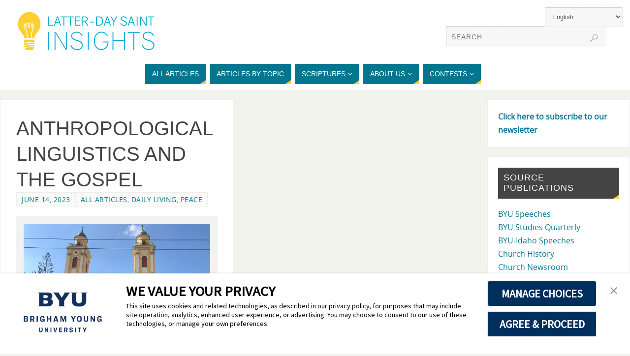

--- FILE ---
content_type: text/html; charset=UTF-8
request_url: https://latterdaysaintinsights.byu.edu/en/tag/janis-nuckolls/
body_size: 17415
content:
<!DOCTYPE html>
<html lang="en-US">
<head>
<meta name="viewport" content="width=device-width, user-scalable=yes, initial-scale=1.0, minimum-scale=1.0, maximum-scale=3.0">
<meta http-equiv="Content-Type" content="text/html; charset=UTF-8" />
<link rel="profile" href="http://gmpg.org/xfn/11" />
<link rel="pingback" href="https://latterdaysaintinsights.byu.edu/xmlrpc.php" />
<meta name='robots' content='index, follow, max-image-preview:large, max-snippet:-1, max-video-preview:-1' />

	<!-- This site is optimized with the Yoast SEO plugin v26.8 - https://yoast.com/product/yoast-seo-wordpress/ -->
	<title>Janis Nuckolls Archivos - Latter-day Saint Insights</title>
	<link rel="canonical" href="https://latterdaysaintinsights.byu.edu/en/tag/janis-nuckolls/" />
	<meta property="og:locale" content="en_US" />
	<meta property="og:type" content="article" />
	<meta property="og:title" content="Janis Nuckolls Archivos - Latter-day Saint Insights" />
	<meta property="og:url" content="https://latterdaysaintinsights.byu.edu/en/tag/janis-nuckolls/" />
	<meta property="og:site_name" content="Latter-day Saint Insights" />
	<script type="application/ld+json" class="yoast-schema-graph">{"@context":"https://schema.org","@graph":[{"@type":"CollectionPage","@id":"https://latterdaysaintinsights.byu.edu/en/tag/janis-nuckolls/","url":"https://latterdaysaintinsights.byu.edu/en/tag/janis-nuckolls/","name":"Janis Nuckolls Archivos - Latter-day Saint Insights","isPartOf":{"@id":"https://latterdaysaintinsights.byu.edu/en/#website"},"primaryImageOfPage":{"@id":"https://latterdaysaintinsights.byu.edu/en/tag/janis-nuckolls/#primaryimage"},"image":{"@id":"https://latterdaysaintinsights.byu.edu/en/tag/janis-nuckolls/#primaryimage"},"thumbnailUrl":"https://latterdaysaintinsights.byu.edu/wp-content/uploads/2023/05/Stevenson_Josh_PQ.jpg","breadcrumb":{"@id":"https://latterdaysaintinsights.byu.edu/en/tag/janis-nuckolls/#breadcrumb"},"inLanguage":"en-US"},{"@type":"ImageObject","inLanguage":"en-US","@id":"https://latterdaysaintinsights.byu.edu/en/tag/janis-nuckolls/#primaryimage","url":"https://latterdaysaintinsights.byu.edu/wp-content/uploads/2023/05/Stevenson_Josh_PQ.jpg","contentUrl":"https://latterdaysaintinsights.byu.edu/wp-content/uploads/2023/05/Stevenson_Josh_PQ.jpg","width":1024,"height":576,"caption":"an image of a church with two towers and a clock on the front"},{"@type":"BreadcrumbList","@id":"https://latterdaysaintinsights.byu.edu/en/tag/janis-nuckolls/#breadcrumb","itemListElement":[{"@type":"ListItem","position":1,"name":"Página de inicio","item":"https://latterdaysaintinsights.byu.edu/en/"},{"@type":"ListItem","position":2,"name":"Janis Nuckolls"}]},{"@type":"WebSite","@id":"https://latterdaysaintinsights.byu.edu/en/#website","url":"https://latterdaysaintinsights.byu.edu/en/","name":"Latter-day Saint Insights","description":"Need a lightbulb moment?","potentialAction":[{"@type":"SearchAction","target":{"@type":"EntryPoint","urlTemplate":"https://latterdaysaintinsights.byu.edu/en/?s={search_term_string}"},"query-input":{"@type":"PropertyValueSpecification","valueRequired":true,"valueName":"search_term_string"}}],"inLanguage":"en-US"}]}</script>
	<!-- / Yoast SEO plugin. -->


<link rel='dns-prefetch' href='//secure.gravatar.com' />
<link rel='dns-prefetch' href='//stats.wp.com' />
<link rel='dns-prefetch' href='//v0.wordpress.com' />
<link rel="alternate" type="application/rss+xml" title="Latter-day Saint Insights &raquo; Feed" href="https://latterdaysaintinsights.byu.edu/en/feed/" />
<link rel="alternate" type="application/rss+xml" title="Latter-day Saint Insights &raquo; Comments Feed" href="https://latterdaysaintinsights.byu.edu/en/comments/feed/" />
<link rel="alternate" type="application/rss+xml" title="Latter-day Saint Insights &raquo; Janis Nuckolls Tag Feed" href="https://latterdaysaintinsights.byu.edu/en/tag/janis-nuckolls/feed/" />
		<!-- This site uses the Google Analytics by ExactMetrics plugin v8.11.1 - Using Analytics tracking - https://www.exactmetrics.com/ -->
							<script src="//www.googletagmanager.com/gtag/js?id=G-95LVH2923N"  data-cfasync="false" data-wpfc-render="false" type="text/javascript" async></script>
			<script data-cfasync="false" data-wpfc-render="false" type="text/javascript">
				var em_version = '8.11.1';
				var em_track_user = true;
				var em_no_track_reason = '';
								var ExactMetricsDefaultLocations = {"page_location":"https:\/\/latterdaysaintinsights.byu.edu\/en\/tag\/janis-nuckolls\/"};
								if ( typeof ExactMetricsPrivacyGuardFilter === 'function' ) {
					var ExactMetricsLocations = (typeof ExactMetricsExcludeQuery === 'object') ? ExactMetricsPrivacyGuardFilter( ExactMetricsExcludeQuery ) : ExactMetricsPrivacyGuardFilter( ExactMetricsDefaultLocations );
				} else {
					var ExactMetricsLocations = (typeof ExactMetricsExcludeQuery === 'object') ? ExactMetricsExcludeQuery : ExactMetricsDefaultLocations;
				}

								var disableStrs = [
										'ga-disable-G-95LVH2923N',
									];

				/* Function to detect opted out users */
				function __gtagTrackerIsOptedOut() {
					for (var index = 0; index < disableStrs.length; index++) {
						if (document.cookie.indexOf(disableStrs[index] + '=true') > -1) {
							return true;
						}
					}

					return false;
				}

				/* Disable tracking if the opt-out cookie exists. */
				if (__gtagTrackerIsOptedOut()) {
					for (var index = 0; index < disableStrs.length; index++) {
						window[disableStrs[index]] = true;
					}
				}

				/* Opt-out function */
				function __gtagTrackerOptout() {
					for (var index = 0; index < disableStrs.length; index++) {
						document.cookie = disableStrs[index] + '=true; expires=Thu, 31 Dec 2099 23:59:59 UTC; path=/';
						window[disableStrs[index]] = true;
					}
				}

				if ('undefined' === typeof gaOptout) {
					function gaOptout() {
						__gtagTrackerOptout();
					}
				}
								window.dataLayer = window.dataLayer || [];

				window.ExactMetricsDualTracker = {
					helpers: {},
					trackers: {},
				};
				if (em_track_user) {
					function __gtagDataLayer() {
						dataLayer.push(arguments);
					}

					function __gtagTracker(type, name, parameters) {
						if (!parameters) {
							parameters = {};
						}

						if (parameters.send_to) {
							__gtagDataLayer.apply(null, arguments);
							return;
						}

						if (type === 'event') {
														parameters.send_to = exactmetrics_frontend.v4_id;
							var hookName = name;
							if (typeof parameters['event_category'] !== 'undefined') {
								hookName = parameters['event_category'] + ':' + name;
							}

							if (typeof ExactMetricsDualTracker.trackers[hookName] !== 'undefined') {
								ExactMetricsDualTracker.trackers[hookName](parameters);
							} else {
								__gtagDataLayer('event', name, parameters);
							}
							
						} else {
							__gtagDataLayer.apply(null, arguments);
						}
					}

					__gtagTracker('js', new Date());
					__gtagTracker('set', {
						'developer_id.dNDMyYj': true,
											});
					if ( ExactMetricsLocations.page_location ) {
						__gtagTracker('set', ExactMetricsLocations);
					}
										__gtagTracker('config', 'G-95LVH2923N', {"forceSSL":"true"} );
										window.gtag = __gtagTracker;										(function () {
						/* https://developers.google.com/analytics/devguides/collection/analyticsjs/ */
						/* ga and __gaTracker compatibility shim. */
						var noopfn = function () {
							return null;
						};
						var newtracker = function () {
							return new Tracker();
						};
						var Tracker = function () {
							return null;
						};
						var p = Tracker.prototype;
						p.get = noopfn;
						p.set = noopfn;
						p.send = function () {
							var args = Array.prototype.slice.call(arguments);
							args.unshift('send');
							__gaTracker.apply(null, args);
						};
						var __gaTracker = function () {
							var len = arguments.length;
							if (len === 0) {
								return;
							}
							var f = arguments[len - 1];
							if (typeof f !== 'object' || f === null || typeof f.hitCallback !== 'function') {
								if ('send' === arguments[0]) {
									var hitConverted, hitObject = false, action;
									if ('event' === arguments[1]) {
										if ('undefined' !== typeof arguments[3]) {
											hitObject = {
												'eventAction': arguments[3],
												'eventCategory': arguments[2],
												'eventLabel': arguments[4],
												'value': arguments[5] ? arguments[5] : 1,
											}
										}
									}
									if ('pageview' === arguments[1]) {
										if ('undefined' !== typeof arguments[2]) {
											hitObject = {
												'eventAction': 'page_view',
												'page_path': arguments[2],
											}
										}
									}
									if (typeof arguments[2] === 'object') {
										hitObject = arguments[2];
									}
									if (typeof arguments[5] === 'object') {
										Object.assign(hitObject, arguments[5]);
									}
									if ('undefined' !== typeof arguments[1].hitType) {
										hitObject = arguments[1];
										if ('pageview' === hitObject.hitType) {
											hitObject.eventAction = 'page_view';
										}
									}
									if (hitObject) {
										action = 'timing' === arguments[1].hitType ? 'timing_complete' : hitObject.eventAction;
										hitConverted = mapArgs(hitObject);
										__gtagTracker('event', action, hitConverted);
									}
								}
								return;
							}

							function mapArgs(args) {
								var arg, hit = {};
								var gaMap = {
									'eventCategory': 'event_category',
									'eventAction': 'event_action',
									'eventLabel': 'event_label',
									'eventValue': 'event_value',
									'nonInteraction': 'non_interaction',
									'timingCategory': 'event_category',
									'timingVar': 'name',
									'timingValue': 'value',
									'timingLabel': 'event_label',
									'page': 'page_path',
									'location': 'page_location',
									'title': 'page_title',
									'referrer' : 'page_referrer',
								};
								for (arg in args) {
																		if (!(!args.hasOwnProperty(arg) || !gaMap.hasOwnProperty(arg))) {
										hit[gaMap[arg]] = args[arg];
									} else {
										hit[arg] = args[arg];
									}
								}
								return hit;
							}

							try {
								f.hitCallback();
							} catch (ex) {
							}
						};
						__gaTracker.create = newtracker;
						__gaTracker.getByName = newtracker;
						__gaTracker.getAll = function () {
							return [];
						};
						__gaTracker.remove = noopfn;
						__gaTracker.loaded = true;
						window['__gaTracker'] = __gaTracker;
					})();
									} else {
										console.log("");
					(function () {
						function __gtagTracker() {
							return null;
						}

						window['__gtagTracker'] = __gtagTracker;
						window['gtag'] = __gtagTracker;
					})();
									}
			</script>
							<!-- / Google Analytics by ExactMetrics -->
				<!-- This site uses the Google Analytics by MonsterInsights plugin v9.11.1 - Using Analytics tracking - https://www.monsterinsights.com/ -->
							<script src="//www.googletagmanager.com/gtag/js?id=G-0RZ7JS6E87"  data-cfasync="false" data-wpfc-render="false" type="text/javascript" async></script>
			<script data-cfasync="false" data-wpfc-render="false" type="text/javascript">
				var mi_version = '9.11.1';
				var mi_track_user = true;
				var mi_no_track_reason = '';
								var MonsterInsightsDefaultLocations = {"page_location":"https:\/\/latterdaysaintinsights.byu.edu\/en\/tag\/janis-nuckolls\/"};
								if ( typeof MonsterInsightsPrivacyGuardFilter === 'function' ) {
					var MonsterInsightsLocations = (typeof MonsterInsightsExcludeQuery === 'object') ? MonsterInsightsPrivacyGuardFilter( MonsterInsightsExcludeQuery ) : MonsterInsightsPrivacyGuardFilter( MonsterInsightsDefaultLocations );
				} else {
					var MonsterInsightsLocations = (typeof MonsterInsightsExcludeQuery === 'object') ? MonsterInsightsExcludeQuery : MonsterInsightsDefaultLocations;
				}

								var disableStrs = [
										'ga-disable-G-0RZ7JS6E87',
									];

				/* Function to detect opted out users */
				function __gtagTrackerIsOptedOut() {
					for (var index = 0; index < disableStrs.length; index++) {
						if (document.cookie.indexOf(disableStrs[index] + '=true') > -1) {
							return true;
						}
					}

					return false;
				}

				/* Disable tracking if the opt-out cookie exists. */
				if (__gtagTrackerIsOptedOut()) {
					for (var index = 0; index < disableStrs.length; index++) {
						window[disableStrs[index]] = true;
					}
				}

				/* Opt-out function */
				function __gtagTrackerOptout() {
					for (var index = 0; index < disableStrs.length; index++) {
						document.cookie = disableStrs[index] + '=true; expires=Thu, 31 Dec 2099 23:59:59 UTC; path=/';
						window[disableStrs[index]] = true;
					}
				}

				if ('undefined' === typeof gaOptout) {
					function gaOptout() {
						__gtagTrackerOptout();
					}
				}
								window.dataLayer = window.dataLayer || [];

				window.MonsterInsightsDualTracker = {
					helpers: {},
					trackers: {},
				};
				if (mi_track_user) {
					function __gtagDataLayer() {
						dataLayer.push(arguments);
					}

					function __gtagTracker(type, name, parameters) {
						if (!parameters) {
							parameters = {};
						}

						if (parameters.send_to) {
							__gtagDataLayer.apply(null, arguments);
							return;
						}

						if (type === 'event') {
														parameters.send_to = monsterinsights_frontend.v4_id;
							var hookName = name;
							if (typeof parameters['event_category'] !== 'undefined') {
								hookName = parameters['event_category'] + ':' + name;
							}

							if (typeof MonsterInsightsDualTracker.trackers[hookName] !== 'undefined') {
								MonsterInsightsDualTracker.trackers[hookName](parameters);
							} else {
								__gtagDataLayer('event', name, parameters);
							}
							
						} else {
							__gtagDataLayer.apply(null, arguments);
						}
					}

					__gtagTracker('js', new Date());
					__gtagTracker('set', {
						'developer_id.dZGIzZG': true,
											});
					if ( MonsterInsightsLocations.page_location ) {
						__gtagTracker('set', MonsterInsightsLocations);
					}
										__gtagTracker('config', 'G-0RZ7JS6E87', {"forceSSL":"true"} );
										window.gtag = __gtagTracker;										(function () {
						/* https://developers.google.com/analytics/devguides/collection/analyticsjs/ */
						/* ga and __gaTracker compatibility shim. */
						var noopfn = function () {
							return null;
						};
						var newtracker = function () {
							return new Tracker();
						};
						var Tracker = function () {
							return null;
						};
						var p = Tracker.prototype;
						p.get = noopfn;
						p.set = noopfn;
						p.send = function () {
							var args = Array.prototype.slice.call(arguments);
							args.unshift('send');
							__gaTracker.apply(null, args);
						};
						var __gaTracker = function () {
							var len = arguments.length;
							if (len === 0) {
								return;
							}
							var f = arguments[len - 1];
							if (typeof f !== 'object' || f === null || typeof f.hitCallback !== 'function') {
								if ('send' === arguments[0]) {
									var hitConverted, hitObject = false, action;
									if ('event' === arguments[1]) {
										if ('undefined' !== typeof arguments[3]) {
											hitObject = {
												'eventAction': arguments[3],
												'eventCategory': arguments[2],
												'eventLabel': arguments[4],
												'value': arguments[5] ? arguments[5] : 1,
											}
										}
									}
									if ('pageview' === arguments[1]) {
										if ('undefined' !== typeof arguments[2]) {
											hitObject = {
												'eventAction': 'page_view',
												'page_path': arguments[2],
											}
										}
									}
									if (typeof arguments[2] === 'object') {
										hitObject = arguments[2];
									}
									if (typeof arguments[5] === 'object') {
										Object.assign(hitObject, arguments[5]);
									}
									if ('undefined' !== typeof arguments[1].hitType) {
										hitObject = arguments[1];
										if ('pageview' === hitObject.hitType) {
											hitObject.eventAction = 'page_view';
										}
									}
									if (hitObject) {
										action = 'timing' === arguments[1].hitType ? 'timing_complete' : hitObject.eventAction;
										hitConverted = mapArgs(hitObject);
										__gtagTracker('event', action, hitConverted);
									}
								}
								return;
							}

							function mapArgs(args) {
								var arg, hit = {};
								var gaMap = {
									'eventCategory': 'event_category',
									'eventAction': 'event_action',
									'eventLabel': 'event_label',
									'eventValue': 'event_value',
									'nonInteraction': 'non_interaction',
									'timingCategory': 'event_category',
									'timingVar': 'name',
									'timingValue': 'value',
									'timingLabel': 'event_label',
									'page': 'page_path',
									'location': 'page_location',
									'title': 'page_title',
									'referrer' : 'page_referrer',
								};
								for (arg in args) {
																		if (!(!args.hasOwnProperty(arg) || !gaMap.hasOwnProperty(arg))) {
										hit[gaMap[arg]] = args[arg];
									} else {
										hit[arg] = args[arg];
									}
								}
								return hit;
							}

							try {
								f.hitCallback();
							} catch (ex) {
							}
						};
						__gaTracker.create = newtracker;
						__gaTracker.getByName = newtracker;
						__gaTracker.getAll = function () {
							return [];
						};
						__gaTracker.remove = noopfn;
						__gaTracker.loaded = true;
						window['__gaTracker'] = __gaTracker;
					})();
									} else {
										console.log("");
					(function () {
						function __gtagTracker() {
							return null;
						}

						window['__gtagTracker'] = __gtagTracker;
						window['gtag'] = __gtagTracker;
					})();
									}
			</script>
							<!-- / Google Analytics by MonsterInsights -->
		<style id='wp-img-auto-sizes-contain-inline-css' type='text/css'>
img:is([sizes=auto i],[sizes^="auto," i]){contain-intrinsic-size:3000px 1500px}
/*# sourceURL=wp-img-auto-sizes-contain-inline-css */
</style>
<link rel='stylesheet' id='simple_tooltips_style-css' href='https://latterdaysaintinsights.byu.edu/wp-content/plugins/simple-tooltips/zebra_tooltips.css?ver=6.9' type='text/css' media='all' />
<style id='wp-emoji-styles-inline-css' type='text/css'>

	img.wp-smiley, img.emoji {
		display: inline !important;
		border: none !important;
		box-shadow: none !important;
		height: 1em !important;
		width: 1em !important;
		margin: 0 0.07em !important;
		vertical-align: -0.1em !important;
		background: none !important;
		padding: 0 !important;
	}
/*# sourceURL=wp-emoji-styles-inline-css */
</style>
<style id='wp-block-library-inline-css' type='text/css'>
:root{--wp-block-synced-color:#7a00df;--wp-block-synced-color--rgb:122,0,223;--wp-bound-block-color:var(--wp-block-synced-color);--wp-editor-canvas-background:#ddd;--wp-admin-theme-color:#007cba;--wp-admin-theme-color--rgb:0,124,186;--wp-admin-theme-color-darker-10:#006ba1;--wp-admin-theme-color-darker-10--rgb:0,107,160.5;--wp-admin-theme-color-darker-20:#005a87;--wp-admin-theme-color-darker-20--rgb:0,90,135;--wp-admin-border-width-focus:2px}@media (min-resolution:192dpi){:root{--wp-admin-border-width-focus:1.5px}}.wp-element-button{cursor:pointer}:root .has-very-light-gray-background-color{background-color:#eee}:root .has-very-dark-gray-background-color{background-color:#313131}:root .has-very-light-gray-color{color:#eee}:root .has-very-dark-gray-color{color:#313131}:root .has-vivid-green-cyan-to-vivid-cyan-blue-gradient-background{background:linear-gradient(135deg,#00d084,#0693e3)}:root .has-purple-crush-gradient-background{background:linear-gradient(135deg,#34e2e4,#4721fb 50%,#ab1dfe)}:root .has-hazy-dawn-gradient-background{background:linear-gradient(135deg,#faaca8,#dad0ec)}:root .has-subdued-olive-gradient-background{background:linear-gradient(135deg,#fafae1,#67a671)}:root .has-atomic-cream-gradient-background{background:linear-gradient(135deg,#fdd79a,#004a59)}:root .has-nightshade-gradient-background{background:linear-gradient(135deg,#330968,#31cdcf)}:root .has-midnight-gradient-background{background:linear-gradient(135deg,#020381,#2874fc)}:root{--wp--preset--font-size--normal:16px;--wp--preset--font-size--huge:42px}.has-regular-font-size{font-size:1em}.has-larger-font-size{font-size:2.625em}.has-normal-font-size{font-size:var(--wp--preset--font-size--normal)}.has-huge-font-size{font-size:var(--wp--preset--font-size--huge)}.has-text-align-center{text-align:center}.has-text-align-left{text-align:left}.has-text-align-right{text-align:right}.has-fit-text{white-space:nowrap!important}#end-resizable-editor-section{display:none}.aligncenter{clear:both}.items-justified-left{justify-content:flex-start}.items-justified-center{justify-content:center}.items-justified-right{justify-content:flex-end}.items-justified-space-between{justify-content:space-between}.screen-reader-text{border:0;clip-path:inset(50%);height:1px;margin:-1px;overflow:hidden;padding:0;position:absolute;width:1px;word-wrap:normal!important}.screen-reader-text:focus{background-color:#ddd;clip-path:none;color:#444;display:block;font-size:1em;height:auto;left:5px;line-height:normal;padding:15px 23px 14px;text-decoration:none;top:5px;width:auto;z-index:100000}html :where(.has-border-color){border-style:solid}html :where([style*=border-top-color]){border-top-style:solid}html :where([style*=border-right-color]){border-right-style:solid}html :where([style*=border-bottom-color]){border-bottom-style:solid}html :where([style*=border-left-color]){border-left-style:solid}html :where([style*=border-width]){border-style:solid}html :where([style*=border-top-width]){border-top-style:solid}html :where([style*=border-right-width]){border-right-style:solid}html :where([style*=border-bottom-width]){border-bottom-style:solid}html :where([style*=border-left-width]){border-left-style:solid}html :where(img[class*=wp-image-]){height:auto;max-width:100%}:where(figure){margin:0 0 1em}html :where(.is-position-sticky){--wp-admin--admin-bar--position-offset:var(--wp-admin--admin-bar--height,0px)}@media screen and (max-width:600px){html :where(.is-position-sticky){--wp-admin--admin-bar--position-offset:0px}}

/*# sourceURL=wp-block-library-inline-css */
</style><style id='wp-block-paragraph-inline-css' type='text/css'>
.is-small-text{font-size:.875em}.is-regular-text{font-size:1em}.is-large-text{font-size:2.25em}.is-larger-text{font-size:3em}.has-drop-cap:not(:focus):first-letter{float:left;font-size:8.4em;font-style:normal;font-weight:100;line-height:.68;margin:.05em .1em 0 0;text-transform:uppercase}body.rtl .has-drop-cap:not(:focus):first-letter{float:none;margin-left:.1em}p.has-drop-cap.has-background{overflow:hidden}:root :where(p.has-background){padding:1.25em 2.375em}:where(p.has-text-color:not(.has-link-color)) a{color:inherit}p.has-text-align-left[style*="writing-mode:vertical-lr"],p.has-text-align-right[style*="writing-mode:vertical-rl"]{rotate:180deg}
/*# sourceURL=https://latterdaysaintinsights.byu.edu/wp-includes/blocks/paragraph/style.min.css */
</style>
<style id='global-styles-inline-css' type='text/css'>
:root{--wp--preset--aspect-ratio--square: 1;--wp--preset--aspect-ratio--4-3: 4/3;--wp--preset--aspect-ratio--3-4: 3/4;--wp--preset--aspect-ratio--3-2: 3/2;--wp--preset--aspect-ratio--2-3: 2/3;--wp--preset--aspect-ratio--16-9: 16/9;--wp--preset--aspect-ratio--9-16: 9/16;--wp--preset--color--black: #000000;--wp--preset--color--cyan-bluish-gray: #abb8c3;--wp--preset--color--white: #ffffff;--wp--preset--color--pale-pink: #f78da7;--wp--preset--color--vivid-red: #cf2e2e;--wp--preset--color--luminous-vivid-orange: #ff6900;--wp--preset--color--luminous-vivid-amber: #fcb900;--wp--preset--color--light-green-cyan: #7bdcb5;--wp--preset--color--vivid-green-cyan: #00d084;--wp--preset--color--pale-cyan-blue: #8ed1fc;--wp--preset--color--vivid-cyan-blue: #0693e3;--wp--preset--color--vivid-purple: #9b51e0;--wp--preset--gradient--vivid-cyan-blue-to-vivid-purple: linear-gradient(135deg,rgb(6,147,227) 0%,rgb(155,81,224) 100%);--wp--preset--gradient--light-green-cyan-to-vivid-green-cyan: linear-gradient(135deg,rgb(122,220,180) 0%,rgb(0,208,130) 100%);--wp--preset--gradient--luminous-vivid-amber-to-luminous-vivid-orange: linear-gradient(135deg,rgb(252,185,0) 0%,rgb(255,105,0) 100%);--wp--preset--gradient--luminous-vivid-orange-to-vivid-red: linear-gradient(135deg,rgb(255,105,0) 0%,rgb(207,46,46) 100%);--wp--preset--gradient--very-light-gray-to-cyan-bluish-gray: linear-gradient(135deg,rgb(238,238,238) 0%,rgb(169,184,195) 100%);--wp--preset--gradient--cool-to-warm-spectrum: linear-gradient(135deg,rgb(74,234,220) 0%,rgb(151,120,209) 20%,rgb(207,42,186) 40%,rgb(238,44,130) 60%,rgb(251,105,98) 80%,rgb(254,248,76) 100%);--wp--preset--gradient--blush-light-purple: linear-gradient(135deg,rgb(255,206,236) 0%,rgb(152,150,240) 100%);--wp--preset--gradient--blush-bordeaux: linear-gradient(135deg,rgb(254,205,165) 0%,rgb(254,45,45) 50%,rgb(107,0,62) 100%);--wp--preset--gradient--luminous-dusk: linear-gradient(135deg,rgb(255,203,112) 0%,rgb(199,81,192) 50%,rgb(65,88,208) 100%);--wp--preset--gradient--pale-ocean: linear-gradient(135deg,rgb(255,245,203) 0%,rgb(182,227,212) 50%,rgb(51,167,181) 100%);--wp--preset--gradient--electric-grass: linear-gradient(135deg,rgb(202,248,128) 0%,rgb(113,206,126) 100%);--wp--preset--gradient--midnight: linear-gradient(135deg,rgb(2,3,129) 0%,rgb(40,116,252) 100%);--wp--preset--font-size--small: 13px;--wp--preset--font-size--medium: 20px;--wp--preset--font-size--large: 36px;--wp--preset--font-size--x-large: 42px;--wp--preset--spacing--20: 0.44rem;--wp--preset--spacing--30: 0.67rem;--wp--preset--spacing--40: 1rem;--wp--preset--spacing--50: 1.5rem;--wp--preset--spacing--60: 2.25rem;--wp--preset--spacing--70: 3.38rem;--wp--preset--spacing--80: 5.06rem;--wp--preset--shadow--natural: 6px 6px 9px rgba(0, 0, 0, 0.2);--wp--preset--shadow--deep: 12px 12px 50px rgba(0, 0, 0, 0.4);--wp--preset--shadow--sharp: 6px 6px 0px rgba(0, 0, 0, 0.2);--wp--preset--shadow--outlined: 6px 6px 0px -3px rgb(255, 255, 255), 6px 6px rgb(0, 0, 0);--wp--preset--shadow--crisp: 6px 6px 0px rgb(0, 0, 0);}:where(.is-layout-flex){gap: 0.5em;}:where(.is-layout-grid){gap: 0.5em;}body .is-layout-flex{display: flex;}.is-layout-flex{flex-wrap: wrap;align-items: center;}.is-layout-flex > :is(*, div){margin: 0;}body .is-layout-grid{display: grid;}.is-layout-grid > :is(*, div){margin: 0;}:where(.wp-block-columns.is-layout-flex){gap: 2em;}:where(.wp-block-columns.is-layout-grid){gap: 2em;}:where(.wp-block-post-template.is-layout-flex){gap: 1.25em;}:where(.wp-block-post-template.is-layout-grid){gap: 1.25em;}.has-black-color{color: var(--wp--preset--color--black) !important;}.has-cyan-bluish-gray-color{color: var(--wp--preset--color--cyan-bluish-gray) !important;}.has-white-color{color: var(--wp--preset--color--white) !important;}.has-pale-pink-color{color: var(--wp--preset--color--pale-pink) !important;}.has-vivid-red-color{color: var(--wp--preset--color--vivid-red) !important;}.has-luminous-vivid-orange-color{color: var(--wp--preset--color--luminous-vivid-orange) !important;}.has-luminous-vivid-amber-color{color: var(--wp--preset--color--luminous-vivid-amber) !important;}.has-light-green-cyan-color{color: var(--wp--preset--color--light-green-cyan) !important;}.has-vivid-green-cyan-color{color: var(--wp--preset--color--vivid-green-cyan) !important;}.has-pale-cyan-blue-color{color: var(--wp--preset--color--pale-cyan-blue) !important;}.has-vivid-cyan-blue-color{color: var(--wp--preset--color--vivid-cyan-blue) !important;}.has-vivid-purple-color{color: var(--wp--preset--color--vivid-purple) !important;}.has-black-background-color{background-color: var(--wp--preset--color--black) !important;}.has-cyan-bluish-gray-background-color{background-color: var(--wp--preset--color--cyan-bluish-gray) !important;}.has-white-background-color{background-color: var(--wp--preset--color--white) !important;}.has-pale-pink-background-color{background-color: var(--wp--preset--color--pale-pink) !important;}.has-vivid-red-background-color{background-color: var(--wp--preset--color--vivid-red) !important;}.has-luminous-vivid-orange-background-color{background-color: var(--wp--preset--color--luminous-vivid-orange) !important;}.has-luminous-vivid-amber-background-color{background-color: var(--wp--preset--color--luminous-vivid-amber) !important;}.has-light-green-cyan-background-color{background-color: var(--wp--preset--color--light-green-cyan) !important;}.has-vivid-green-cyan-background-color{background-color: var(--wp--preset--color--vivid-green-cyan) !important;}.has-pale-cyan-blue-background-color{background-color: var(--wp--preset--color--pale-cyan-blue) !important;}.has-vivid-cyan-blue-background-color{background-color: var(--wp--preset--color--vivid-cyan-blue) !important;}.has-vivid-purple-background-color{background-color: var(--wp--preset--color--vivid-purple) !important;}.has-black-border-color{border-color: var(--wp--preset--color--black) !important;}.has-cyan-bluish-gray-border-color{border-color: var(--wp--preset--color--cyan-bluish-gray) !important;}.has-white-border-color{border-color: var(--wp--preset--color--white) !important;}.has-pale-pink-border-color{border-color: var(--wp--preset--color--pale-pink) !important;}.has-vivid-red-border-color{border-color: var(--wp--preset--color--vivid-red) !important;}.has-luminous-vivid-orange-border-color{border-color: var(--wp--preset--color--luminous-vivid-orange) !important;}.has-luminous-vivid-amber-border-color{border-color: var(--wp--preset--color--luminous-vivid-amber) !important;}.has-light-green-cyan-border-color{border-color: var(--wp--preset--color--light-green-cyan) !important;}.has-vivid-green-cyan-border-color{border-color: var(--wp--preset--color--vivid-green-cyan) !important;}.has-pale-cyan-blue-border-color{border-color: var(--wp--preset--color--pale-cyan-blue) !important;}.has-vivid-cyan-blue-border-color{border-color: var(--wp--preset--color--vivid-cyan-blue) !important;}.has-vivid-purple-border-color{border-color: var(--wp--preset--color--vivid-purple) !important;}.has-vivid-cyan-blue-to-vivid-purple-gradient-background{background: var(--wp--preset--gradient--vivid-cyan-blue-to-vivid-purple) !important;}.has-light-green-cyan-to-vivid-green-cyan-gradient-background{background: var(--wp--preset--gradient--light-green-cyan-to-vivid-green-cyan) !important;}.has-luminous-vivid-amber-to-luminous-vivid-orange-gradient-background{background: var(--wp--preset--gradient--luminous-vivid-amber-to-luminous-vivid-orange) !important;}.has-luminous-vivid-orange-to-vivid-red-gradient-background{background: var(--wp--preset--gradient--luminous-vivid-orange-to-vivid-red) !important;}.has-very-light-gray-to-cyan-bluish-gray-gradient-background{background: var(--wp--preset--gradient--very-light-gray-to-cyan-bluish-gray) !important;}.has-cool-to-warm-spectrum-gradient-background{background: var(--wp--preset--gradient--cool-to-warm-spectrum) !important;}.has-blush-light-purple-gradient-background{background: var(--wp--preset--gradient--blush-light-purple) !important;}.has-blush-bordeaux-gradient-background{background: var(--wp--preset--gradient--blush-bordeaux) !important;}.has-luminous-dusk-gradient-background{background: var(--wp--preset--gradient--luminous-dusk) !important;}.has-pale-ocean-gradient-background{background: var(--wp--preset--gradient--pale-ocean) !important;}.has-electric-grass-gradient-background{background: var(--wp--preset--gradient--electric-grass) !important;}.has-midnight-gradient-background{background: var(--wp--preset--gradient--midnight) !important;}.has-small-font-size{font-size: var(--wp--preset--font-size--small) !important;}.has-medium-font-size{font-size: var(--wp--preset--font-size--medium) !important;}.has-large-font-size{font-size: var(--wp--preset--font-size--large) !important;}.has-x-large-font-size{font-size: var(--wp--preset--font-size--x-large) !important;}
/*# sourceURL=global-styles-inline-css */
</style>

<style id='classic-theme-styles-inline-css' type='text/css'>
/*! This file is auto-generated */
.wp-block-button__link{color:#fff;background-color:#32373c;border-radius:9999px;box-shadow:none;text-decoration:none;padding:calc(.667em + 2px) calc(1.333em + 2px);font-size:1.125em}.wp-block-file__button{background:#32373c;color:#fff;text-decoration:none}
/*# sourceURL=/wp-includes/css/classic-themes.min.css */
</style>
<link rel='stylesheet' id='gt_shortcodes_styles-css' href='https://latterdaysaintinsights.byu.edu/wp-content/plugins/gt-shortcodes/includes/css/gt_shortcodes_style.css?ver=6.9' type='text/css' media='all' />
<link rel='stylesheet' id='parabola-style-css' href='https://latterdaysaintinsights.byu.edu/wp-content/themes/parabola/style.css?ver=6.9' type='text/css' media='all' />
<style id='parabola-style-inline-css' type='text/css'>
#header, #main, .topmenu, #colophon, #footer2-inner { max-width: 1360px; } #container.one-column { } #container.two-columns-right #secondary { width:290px; float:right; } #container.two-columns-right #content { width:1050px; float:left; } /*fallback*/ #container.two-columns-right #content { width:calc(100% - 310px); float:left; } #container.two-columns-left #primary { width:290px; float:left; } #container.two-columns-left #content { width:1050px; float:right; } /*fallback*/ #container.two-columns-left #content { width:-moz-calc(100% - 310px); float:right; width:-webkit-calc(100% - 310px); width:calc(100% - 310px); } #container.three-columns-right .sidey { width:145px; float:left; } #container.three-columns-right #primary { margin-left:20px; margin-right:20px; } #container.three-columns-right #content { width:1030px; float:left; } /*fallback*/ #container.three-columns-right #content { width:-moz-calc(100% - 330px); float:left; width:-webkit-calc(100% - 330px); width:calc(100% - 330px);} #container.three-columns-left .sidey { width:145px; float:left; } #container.three-columns-left #secondary {margin-left:20px; margin-right:20px; } #container.three-columns-left #content { width:1030px; float:right;} /*fallback*/ #container.three-columns-left #content { width:-moz-calc(100% - 330px); float:right; width:-webkit-calc(100% - 330px); width:calc(100% - 330px); } #container.three-columns-sided .sidey { width:145px; float:left; } #container.three-columns-sided #secondary { float:right; } #container.three-columns-sided #content { width:1030px; float:right; /*fallback*/ width:-moz-calc(100% - 330px); float:right; width:-webkit-calc(100% - 330px); float:right; width:calc(100% - 330px); float:right; margin: 0 165px 0 -1360px; } body { font-family: "Open Sans"; } #content h1.entry-title a, #content h2.entry-title a, #content h1.entry-title , #content h2.entry-title, #frontpage .nivo-caption h3, .column-header-image, .column-header-noimage, .columnmore { font-family: "Gill Sans", Calibri, "Trebuchet MS", sans-serif; } .widget-title, .widget-title a { line-height: normal; font-family: "Gill Sans", Calibri, "Trebuchet MS", sans-serif; } .entry-content h1, .entry-content h2, .entry-content h3, .entry-content h4, .entry-content h5, .entry-content h6, h3#comments-title, #comments #reply-title { font-family: "Gill Sans", Calibri, "Trebuchet MS", sans-serif; } #site-title span a { font-family: "Gill Sans", Calibri, "Trebuchet MS", sans-serif; } #access ul li a, #access ul li a span { font-family: "Gill Sans", Calibri, "Trebuchet MS", sans-serif; } body { color: #555555; background-color: #F3F3EE } a { color: #00ABCF; } a:hover { color: #FFCF31; } #header-full { background-color: #FFFFFF; } #site-title span a { color:#00ABCF; } #site-description { color:#999999; background-color: rgba(255,255,255,0.3); padding-left: 6px; } .socials a { background-color: #FFCF31; } .socials .socials-hover { background-color: #00ABCF; } .breadcrumbs:before { border-color: transparent transparent transparent #555555; } #access a, #nav-toggle span { color: #EEEEEE; background-color: #00ABCF; } @media (max-width: 650px) { #access, #nav-toggle { background-color: #00ABCF; } } #access a:hover { color: #FFCF31; background-color: #666666; } #access > .menu > ul > li > a:after, #access > .menu > ul ul:after { border-color: transparent transparent #FFCF31 transparent; } #access ul li:hover a:after { border-bottom-color:#00ABCF;} #access ul li.current_page_item > a, #access ul li.current-menu-item > a, /*#access ul li.current_page_parent > a, #access ul li.current-menu-parent > a,*/ #access ul li.current_page_ancestor > a, #access ul li.current-menu-ancestor > a { color: #FFFFFF; background-color: #000000; } #access ul li.current_page_item > a:hover, #access ul li.current-menu-item > a:hover, /*#access ul li.current_page_parent > a:hover, #access ul li.current-menu-parent > a:hover,*/ #access ul li.current_page_ancestor > a:hover, #access ul li.current-menu-ancestor > a:hover { color: #FFCF31; } #access ul ul { box-shadow: 3px 3px 0 rgba(68,68,68,0.3); } .topmenu ul li { background-color: #00ABCF; } .topmenu ul li a { color: ; } .topmenu ul li a:after { border-color: #FFCF31 transparent transparent transparent; } .topmenu ul li a:hover:after {border-top-color:#00ABCF} .topmenu ul li a:hover { color: #00ABCF; background-color: ; } div.post, div.page, div.hentry, div.product, div[class^='post-'], #comments, .comments, .column-text, .column-image, #srights, #slefts, #front-text3, #front-text4, .page-title, .page-header, article.post, article.page, article.hentry, .contentsearch, #author-info, #nav-below, .yoyo > li, .woocommerce #mainwoo { background-color: #FFFFFF; } div.post, div.page, div.hentry, .sidey .widget-container, #comments, .commentlist .comment-body, article.post, article.page, article.hentry, #nav-below, .page-header, .yoyo > li, #front-text3, #front-text4 { border-color: #EEEEEE; } #author-info, #entry-author-info { border-color: #F7F7F7; } #entry-author-info #author-avatar, #author-info #author-avatar { border-color: #EEEEEE; } article.sticky:hover { border-color: rgba(0,171,207,.6); } .sidey .widget-container { color: #333333; background-color: #FFFFFF; } .sidey .widget-title { color: #FFFFFF; background-color: #444444; } .sidey .widget-title:after { border-color: transparent transparent #FFCF31; } .sidey .widget-container a { color: #00ABCF; } .sidey .widget-container a:hover { color: #FFCF31; } .entry-content h1, .entry-content h2, .entry-content h3, .entry-content h4, .entry-content h5, .entry-content h6 { color: #444444; } .entry-title, .entry-title a, .page-title { color: #444444; } .entry-title a:hover { color: #000000; } #content h3.entry-format { color: #EEEEEE; background-color: #00ABCF; border-color: #00ABCF; } #content h3.entry-format { color: #EEEEEE; background-color: #00ABCF; border-color: #00ABCF; } .comments-link { background-color: #F7F7F7; } .comments-link:before { border-color: #F7F7F7 transparent transparent; } #footer { color: #AAAAAA; background-color: #000000; } #footer2 { color: #AAAAAA; background-color: #FFFFFF; border-color:rgba(255,255,255,.1); } #footer a { color: #00ABCF; } #footer a:hover { color: #FFCF31; } #footer2 a { color: #00ABCF; } #footer2 a:hover { color: #FFCF31; } #footer .widget-container { color: #333333; background-color: #FFFFFF; } #footer .widget-title { color: #FFFFFF; background-color: #444444; } #footer .widget-title:after { border-color: transparent transparent #FFCF31; } .footermenu ul li a:after { border-color: transparent transparent #FFCF31 transparent; } a.continue-reading-link { color:#EEEEEE !important; background:#00ABCF; border-color:#EEEEEE; } a.continue-reading-link:hover { background-color:#FFCF31; } .button, #respond .form-submit input#submit { background-color: #F7F7F7; border-color: #EEEEEE; } .button:hover, #respond .form-submit input#submit:hover { border-color: #CCCCCC; } .entry-content tr th, .entry-content thead th { color: #FFFFFF; background-color: #444444; } .entry-content fieldset, .entry-content tr td { border-color: #CCCCCC; } hr { background-color: #CCCCCC; } input[type="text"], input[type="password"], input[type="email"], textarea, select, input[type="color"],input[type="date"],input[type="datetime"],input[type="datetime-local"],input[type="month"],input[type="number"],input[type="range"], input[type="search"],input[type="tel"],input[type="time"],input[type="url"],input[type="week"] { background-color: #F7F7F7; border-color: #CCCCCC #EEEEEE #EEEEEE #CCCCCC; color: #555555; } input[type="submit"], input[type="reset"] { color: #555555; background-color: #F7F7F7; border-color: #EEEEEE;} input[type="text"]:hover, input[type="password"]:hover, input[type="email"]:hover, textarea:hover, input[type="color"]:hover, input[type="date"]:hover, input[type="datetime"]:hover, input[type="datetime-local"]:hover, input[type="month"]:hover, input[type="number"]:hover, input[type="range"]:hover, input[type="search"]:hover, input[type="tel"]:hover, input[type="time"]:hover, input[type="url"]:hover, input[type="week"]:hover { background-color: rgb(247,247,247); background-color: rgba(247,247,247,0.4); } .entry-content code { border-color: #CCCCCC; background-color: #F7F7F7; } .entry-content pre { background-color: #F7F7F7; } .entry-content blockquote { border-color: #FFCF31; background-color: #F7F7F7; } abbr, acronym { border-color: #555555; } span.edit-link { color: #555555; background-color: #EEEEEE; border-color: #F7F7F7; } .meta-border .entry-meta span, .meta-border .entry-utility span.bl_posted { border-color: #F7F7F7; } .meta-accented .entry-meta span, .meta-accented .entry-utility span.bl_posted { background-color: #EEEEEE; border-color: #F7F7F7; } .comment-meta a { color: #999999; } .comment-author { background-color: #F7F7F7; } .comment-details:after { border-color: transparent transparent transparent #F7F7F7; } .comment:hover > div > .comment-author { background-color: #EEEEEE; } .comment:hover > div > .comment-author .comment-details:after { border-color: transparent transparent transparent #EEEEEE; } #respond .form-allowed-tags { color: #999999; } .comment .reply a { border-color: #EEEEEE; color: #555555;} .comment .reply a:hover { background-color: #EEEEEE } .nav-next a:hover, .nav-previous a:hover {background: #F7F7F7} .pagination .current { font-weight: bold; } .pagination span, .pagination a { background-color: #FFFFFF; } .pagination a:hover { background-color: #00ABCF;color:#00ABCF} .page-link em {background-color: #00ABCF; color:#FFCF31;} .page-link a em {color:#00ABCF;} .page-link a:hover em {background-color:#666666;} #searchform input[type="text"] {color:#999999;} #toTop {border-color:transparent transparent #FFFFFF;} #toTop:after {border-color:transparent transparent #FFFFFF;} #toTop:hover:after {border-bottom-color:#FFCF31;} .caption-accented .wp-caption { background-color:rgb(255,207,49); background-color:rgba(255,207,49,0.8); color:#FFFFFF} .meta-themed .entry-meta span { color: #999999; background-color: #F7F7F7; border-color: #EEEEEE; } .meta-themed .entry-meta span:hover { background-color: #EEEEEE; } .meta-themed .entry-meta span a:hover { color: #555555; } .entry-content, .entry-summary, #front-text3, #front-text4 { text-align:Default ; } html { font-size:16px; line-height:1.7em; } #content h1.entry-title, #content h2.entry-title { font-size:40px ;} .widget-title, .widget-title a { font-size:18px ;} .entry-content h1 { font-size: 2.676em; } #frontpage h1 { font-size: 2.076em; } .entry-content h2 { font-size: 2.352em; } #frontpage h2 { font-size: 1.752em; } .entry-content h3 { font-size: 2.028em; } #frontpage h3 { font-size: 1.428em; } .entry-content h4 { font-size: 1.704em; } #frontpage h4 { font-size: 1.104em; } .entry-content h5 { font-size: 1.38em; } #frontpage h5 { font-size: 0.78em; } .entry-content h6 { font-size: 1.056em; } #frontpage h6 { font-size: 0.456em; } #site-title span a { font-size:48px ;} #access ul li a { font-size:14px ;} #access ul ul ul a {font-size:12px;} .nocomments, .nocomments2 {display:none;} #header-container > div:first-child { margin:15px 0 0 25px;} header.page-header, .archive h1.page-title { display:none; } article.post .comments-link { display:none; } .entry-meta .author { display:none; } .entry-utility span.bl_bookmark { display:none; } .entry-content p, .entry-content ul, .entry-content ol, .entry-content dd, .entry-content pre, .entry-content hr, .commentlist p { margin-bottom: 1.0em; } #header-widget-area { width: 33%; } #branding { height:120px; } @media (max-width: 800px) { #content h1.entry-title, #content h2.entry-title { font-size:38px ; } #site-title span a { font-size:43.2px;} } @media (max-width: 650px) { #content h1.entry-title, #content h2.entry-title {font-size:36px ;} #site-title span a { font-size:38.4px;} } @media (max-width: 480px) { #site-title span a { font-size:28.8px;} } 
/* Parabola Custom CSS */ .menu { z-index: 9; }
#header, #main, .topmenu, #colophon, #footer2-inner { max-width: 1360px; } #container.one-column { } #container.two-columns-right #secondary { width:290px; float:right; } #container.two-columns-right #content { width:1050px; float:left; } /*fallback*/ #container.two-columns-right #content { width:calc(100% - 310px); float:left; } #container.two-columns-left #primary { width:290px; float:left; } #container.two-columns-left #content { width:1050px; float:right; } /*fallback*/ #container.two-columns-left #content { width:-moz-calc(100% - 310px); float:right; width:-webkit-calc(100% - 310px); width:calc(100% - 310px); } #container.three-columns-right .sidey { width:145px; float:left; } #container.three-columns-right #primary { margin-left:20px; margin-right:20px; } #container.three-columns-right #content { width:1030px; float:left; } /*fallback*/ #container.three-columns-right #content { width:-moz-calc(100% - 330px); float:left; width:-webkit-calc(100% - 330px); width:calc(100% - 330px);} #container.three-columns-left .sidey { width:145px; float:left; } #container.three-columns-left #secondary {margin-left:20px; margin-right:20px; } #container.three-columns-left #content { width:1030px; float:right;} /*fallback*/ #container.three-columns-left #content { width:-moz-calc(100% - 330px); float:right; width:-webkit-calc(100% - 330px); width:calc(100% - 330px); } #container.three-columns-sided .sidey { width:145px; float:left; } #container.three-columns-sided #secondary { float:right; } #container.three-columns-sided #content { width:1030px; float:right; /*fallback*/ width:-moz-calc(100% - 330px); float:right; width:-webkit-calc(100% - 330px); float:right; width:calc(100% - 330px); float:right; margin: 0 165px 0 -1360px; } body { font-family: "Open Sans"; } #content h1.entry-title a, #content h2.entry-title a, #content h1.entry-title , #content h2.entry-title, #frontpage .nivo-caption h3, .column-header-image, .column-header-noimage, .columnmore { font-family: "Gill Sans", Calibri, "Trebuchet MS", sans-serif; } .widget-title, .widget-title a { line-height: normal; font-family: "Gill Sans", Calibri, "Trebuchet MS", sans-serif; } .entry-content h1, .entry-content h2, .entry-content h3, .entry-content h4, .entry-content h5, .entry-content h6, h3#comments-title, #comments #reply-title { font-family: "Gill Sans", Calibri, "Trebuchet MS", sans-serif; } #site-title span a { font-family: "Gill Sans", Calibri, "Trebuchet MS", sans-serif; } #access ul li a, #access ul li a span { font-family: "Gill Sans", Calibri, "Trebuchet MS", sans-serif; } body { color: #555555; background-color: #F3F3EE } a { color: #00ABCF; } a:hover { color: #FFCF31; } #header-full { background-color: #FFFFFF; } #site-title span a { color:#00ABCF; } #site-description { color:#999999; background-color: rgba(255,255,255,0.3); padding-left: 6px; } .socials a { background-color: #FFCF31; } .socials .socials-hover { background-color: #00ABCF; } .breadcrumbs:before { border-color: transparent transparent transparent #555555; } #access a, #nav-toggle span { color: #EEEEEE; background-color: #00ABCF; } @media (max-width: 650px) { #access, #nav-toggle { background-color: #00ABCF; } } #access a:hover { color: #FFCF31; background-color: #666666; } #access > .menu > ul > li > a:after, #access > .menu > ul ul:after { border-color: transparent transparent #FFCF31 transparent; } #access ul li:hover a:after { border-bottom-color:#00ABCF;} #access ul li.current_page_item > a, #access ul li.current-menu-item > a, /*#access ul li.current_page_parent > a, #access ul li.current-menu-parent > a,*/ #access ul li.current_page_ancestor > a, #access ul li.current-menu-ancestor > a { color: #FFFFFF; background-color: #000000; } #access ul li.current_page_item > a:hover, #access ul li.current-menu-item > a:hover, /*#access ul li.current_page_parent > a:hover, #access ul li.current-menu-parent > a:hover,*/ #access ul li.current_page_ancestor > a:hover, #access ul li.current-menu-ancestor > a:hover { color: #FFCF31; } #access ul ul { box-shadow: 3px 3px 0 rgba(68,68,68,0.3); } .topmenu ul li { background-color: #00ABCF; } .topmenu ul li a { color: ; } .topmenu ul li a:after { border-color: #FFCF31 transparent transparent transparent; } .topmenu ul li a:hover:after {border-top-color:#00ABCF} .topmenu ul li a:hover { color: #00ABCF; background-color: ; } div.post, div.page, div.hentry, div.product, div[class^='post-'], #comments, .comments, .column-text, .column-image, #srights, #slefts, #front-text3, #front-text4, .page-title, .page-header, article.post, article.page, article.hentry, .contentsearch, #author-info, #nav-below, .yoyo > li, .woocommerce #mainwoo { background-color: #FFFFFF; } div.post, div.page, div.hentry, .sidey .widget-container, #comments, .commentlist .comment-body, article.post, article.page, article.hentry, #nav-below, .page-header, .yoyo > li, #front-text3, #front-text4 { border-color: #EEEEEE; } #author-info, #entry-author-info { border-color: #F7F7F7; } #entry-author-info #author-avatar, #author-info #author-avatar { border-color: #EEEEEE; } article.sticky:hover { border-color: rgba(0,171,207,.6); } .sidey .widget-container { color: #333333; background-color: #FFFFFF; } .sidey .widget-title { color: #FFFFFF; background-color: #444444; } .sidey .widget-title:after { border-color: transparent transparent #FFCF31; } .sidey .widget-container a { color: #00ABCF; } .sidey .widget-container a:hover { color: #FFCF31; } .entry-content h1, .entry-content h2, .entry-content h3, .entry-content h4, .entry-content h5, .entry-content h6 { color: #444444; } .entry-title, .entry-title a, .page-title { color: #444444; } .entry-title a:hover { color: #000000; } #content h3.entry-format { color: #EEEEEE; background-color: #00ABCF; border-color: #00ABCF; } #content h3.entry-format { color: #EEEEEE; background-color: #00ABCF; border-color: #00ABCF; } .comments-link { background-color: #F7F7F7; } .comments-link:before { border-color: #F7F7F7 transparent transparent; } #footer { color: #AAAAAA; background-color: #000000; } #footer2 { color: #AAAAAA; background-color: #FFFFFF; border-color:rgba(255,255,255,.1); } #footer a { color: #00ABCF; } #footer a:hover { color: #FFCF31; } #footer2 a { color: #00ABCF; } #footer2 a:hover { color: #FFCF31; } #footer .widget-container { color: #333333; background-color: #FFFFFF; } #footer .widget-title { color: #FFFFFF; background-color: #444444; } #footer .widget-title:after { border-color: transparent transparent #FFCF31; } .footermenu ul li a:after { border-color: transparent transparent #FFCF31 transparent; } a.continue-reading-link { color:#EEEEEE !important; background:#00ABCF; border-color:#EEEEEE; } a.continue-reading-link:hover { background-color:#FFCF31; } .button, #respond .form-submit input#submit { background-color: #F7F7F7; border-color: #EEEEEE; } .button:hover, #respond .form-submit input#submit:hover { border-color: #CCCCCC; } .entry-content tr th, .entry-content thead th { color: #FFFFFF; background-color: #444444; } .entry-content fieldset, .entry-content tr td { border-color: #CCCCCC; } hr { background-color: #CCCCCC; } input[type="text"], input[type="password"], input[type="email"], textarea, select, input[type="color"],input[type="date"],input[type="datetime"],input[type="datetime-local"],input[type="month"],input[type="number"],input[type="range"], input[type="search"],input[type="tel"],input[type="time"],input[type="url"],input[type="week"] { background-color: #F7F7F7; border-color: #CCCCCC #EEEEEE #EEEEEE #CCCCCC; color: #555555; } input[type="submit"], input[type="reset"] { color: #555555; background-color: #F7F7F7; border-color: #EEEEEE;} input[type="text"]:hover, input[type="password"]:hover, input[type="email"]:hover, textarea:hover, input[type="color"]:hover, input[type="date"]:hover, input[type="datetime"]:hover, input[type="datetime-local"]:hover, input[type="month"]:hover, input[type="number"]:hover, input[type="range"]:hover, input[type="search"]:hover, input[type="tel"]:hover, input[type="time"]:hover, input[type="url"]:hover, input[type="week"]:hover { background-color: rgb(247,247,247); background-color: rgba(247,247,247,0.4); } .entry-content code { border-color: #CCCCCC; background-color: #F7F7F7; } .entry-content pre { background-color: #F7F7F7; } .entry-content blockquote { border-color: #FFCF31; background-color: #F7F7F7; } abbr, acronym { border-color: #555555; } span.edit-link { color: #555555; background-color: #EEEEEE; border-color: #F7F7F7; } .meta-border .entry-meta span, .meta-border .entry-utility span.bl_posted { border-color: #F7F7F7; } .meta-accented .entry-meta span, .meta-accented .entry-utility span.bl_posted { background-color: #EEEEEE; border-color: #F7F7F7; } .comment-meta a { color: #999999; } .comment-author { background-color: #F7F7F7; } .comment-details:after { border-color: transparent transparent transparent #F7F7F7; } .comment:hover > div > .comment-author { background-color: #EEEEEE; } .comment:hover > div > .comment-author .comment-details:after { border-color: transparent transparent transparent #EEEEEE; } #respond .form-allowed-tags { color: #999999; } .comment .reply a { border-color: #EEEEEE; color: #555555;} .comment .reply a:hover { background-color: #EEEEEE } .nav-next a:hover, .nav-previous a:hover {background: #F7F7F7} .pagination .current { font-weight: bold; } .pagination span, .pagination a { background-color: #FFFFFF; } .pagination a:hover { background-color: #00ABCF;color:#00ABCF} .page-link em {background-color: #00ABCF; color:#FFCF31;} .page-link a em {color:#00ABCF;} .page-link a:hover em {background-color:#666666;} #searchform input[type="text"] {color:#999999;} #toTop {border-color:transparent transparent #FFFFFF;} #toTop:after {border-color:transparent transparent #FFFFFF;} #toTop:hover:after {border-bottom-color:#FFCF31;} .caption-accented .wp-caption { background-color:rgb(255,207,49); background-color:rgba(255,207,49,0.8); color:#FFFFFF} .meta-themed .entry-meta span { color: #999999; background-color: #F7F7F7; border-color: #EEEEEE; } .meta-themed .entry-meta span:hover { background-color: #EEEEEE; } .meta-themed .entry-meta span a:hover { color: #555555; } .entry-content, .entry-summary, #front-text3, #front-text4 { text-align:Default ; } html { font-size:16px; line-height:1.7em; } #content h1.entry-title, #content h2.entry-title { font-size:40px ;} .widget-title, .widget-title a { font-size:18px ;} .entry-content h1 { font-size: 2.676em; } #frontpage h1 { font-size: 2.076em; } .entry-content h2 { font-size: 2.352em; } #frontpage h2 { font-size: 1.752em; } .entry-content h3 { font-size: 2.028em; } #frontpage h3 { font-size: 1.428em; } .entry-content h4 { font-size: 1.704em; } #frontpage h4 { font-size: 1.104em; } .entry-content h5 { font-size: 1.38em; } #frontpage h5 { font-size: 0.78em; } .entry-content h6 { font-size: 1.056em; } #frontpage h6 { font-size: 0.456em; } #site-title span a { font-size:48px ;} #access ul li a { font-size:14px ;} #access ul ul ul a {font-size:12px;} .nocomments, .nocomments2 {display:none;} #header-container > div:first-child { margin:15px 0 0 25px;} header.page-header, .archive h1.page-title { display:none; } article.post .comments-link { display:none; } .entry-meta .author { display:none; } .entry-utility span.bl_bookmark { display:none; } .entry-content p, .entry-content ul, .entry-content ol, .entry-content dd, .entry-content pre, .entry-content hr, .commentlist p { margin-bottom: 1.0em; } #header-widget-area { width: 33%; } #branding { height:120px; } @media (max-width: 800px) { #content h1.entry-title, #content h2.entry-title { font-size:38px ; } #site-title span a { font-size:43.2px;} } @media (max-width: 650px) { #content h1.entry-title, #content h2.entry-title {font-size:36px ;} #site-title span a { font-size:38.4px;} } @media (max-width: 480px) { #site-title span a { font-size:28.8px;} } 
/* Parabola Custom CSS */ .menu { z-index: 9; }
/*# sourceURL=parabola-style-inline-css */
</style>
<link rel='stylesheet' id='child-style-css' href='https://latterdaysaintinsights.byu.edu/wp-content/themes/parabola-child-mormoninsights/style.css?ver=0.9.0' type='text/css' media='all' />
<link rel='stylesheet' id='parabola-fonts-css' href='https://latterdaysaintinsights.byu.edu/wp-content/themes/parabola/fonts/fontfaces.css?ver=2.4.2' type='text/css' media='all' />
<link rel='stylesheet' id='parabola-mobile-css' href='https://latterdaysaintinsights.byu.edu/wp-content/themes/parabola/styles/style-mobile.css?ver=2.4.2' type='text/css' media='all' />
<script type="text/javascript" src="https://latterdaysaintinsights.byu.edu/wp-includes/js/jquery/jquery.min.js?ver=3.7.1" id="jquery-core-js"></script>
<script type="text/javascript" src="https://latterdaysaintinsights.byu.edu/wp-includes/js/jquery/jquery-migrate.min.js?ver=3.4.1" id="jquery-migrate-js"></script>
<script type="text/javascript" src="https://latterdaysaintinsights.byu.edu/wp-content/plugins/google-analytics-dashboard-for-wp/assets/js/frontend-gtag.min.js?ver=8.11.1" id="exactmetrics-frontend-script-js" async="async" data-wp-strategy="async"></script>
<script data-cfasync="false" data-wpfc-render="false" type="text/javascript" id='exactmetrics-frontend-script-js-extra'>/* <![CDATA[ */
var exactmetrics_frontend = {"js_events_tracking":"true","download_extensions":"zip,mp3,mpeg,pdf,docx,pptx,xlsx,rar","inbound_paths":"[{\"path\":\"\\\/go\\\/\",\"label\":\"affiliate\"},{\"path\":\"\\\/recommend\\\/\",\"label\":\"affiliate\"}]","home_url":"https:\/\/latterdaysaintinsights.byu.edu","hash_tracking":"false","v4_id":"G-95LVH2923N"};/* ]]> */
</script>
<script type="text/javascript" src="https://latterdaysaintinsights.byu.edu/wp-content/plugins/google-analytics-for-wordpress/assets/js/frontend-gtag.min.js?ver=9.11.1" id="monsterinsights-frontend-script-js" async="async" data-wp-strategy="async"></script>
<script data-cfasync="false" data-wpfc-render="false" type="text/javascript" id='monsterinsights-frontend-script-js-extra'>/* <![CDATA[ */
var monsterinsights_frontend = {"js_events_tracking":"true","download_extensions":"doc,pdf,ppt,zip,xls,docx,pptx,xlsx","inbound_paths":"[]","home_url":"https:\/\/latterdaysaintinsights.byu.edu","hash_tracking":"false","v4_id":"G-0RZ7JS6E87"};/* ]]> */
</script>
<script type="text/javascript" id="parabola-frontend-js-extra">
/* <![CDATA[ */
var parabola_settings = {"masonry":"1","magazine":"1","mobile":"1","fitvids":"1"};
//# sourceURL=parabola-frontend-js-extra
/* ]]> */
</script>
<script type="text/javascript" src="https://latterdaysaintinsights.byu.edu/wp-content/themes/parabola/js/frontend.js?ver=2.4.2" id="parabola-frontend-js"></script>
<link rel="https://api.w.org/" href="https://latterdaysaintinsights.byu.edu/wp-json/" /><link rel="alternate" title="JSON" type="application/json" href="https://latterdaysaintinsights.byu.edu/wp-json/wp/v2/tags/16034" /><link rel="EditURI" type="application/rsd+xml" title="RSD" href="https://latterdaysaintinsights.byu.edu/xmlrpc.php?rsd" />
<meta name="generator" content="WordPress 6.9" />
<!-- TrustArc Cookie Consent Banner and Cookie AutoBlocking -->
<script async type="text/javascript" src="https://consent.trustarc.com/v2/notice/3p3tmg?pcookie"></script>
<script type="text/javascript" src="https://consent.trustarc.com/v2/autoblockasset/core.min.js?cmId=3p3tmg"></script>
<script type="text/javascript" src="https://consent.trustarc.com/v2/autoblock?cmId=3p3tmg"></script>	<style>img#wpstats{display:none}</style>
		<style data-context="foundation-flickity-css">/*! Flickity v2.0.2
http://flickity.metafizzy.co
---------------------------------------------- */.flickity-enabled{position:relative}.flickity-enabled:focus{outline:0}.flickity-viewport{overflow:hidden;position:relative;height:100%}.flickity-slider{position:absolute;width:100%;height:100%}.flickity-enabled.is-draggable{-webkit-tap-highlight-color:transparent;tap-highlight-color:transparent;-webkit-user-select:none;-moz-user-select:none;-ms-user-select:none;user-select:none}.flickity-enabled.is-draggable .flickity-viewport{cursor:move;cursor:-webkit-grab;cursor:grab}.flickity-enabled.is-draggable .flickity-viewport.is-pointer-down{cursor:-webkit-grabbing;cursor:grabbing}.flickity-prev-next-button{position:absolute;top:50%;width:44px;height:44px;border:none;border-radius:50%;background:#fff;background:hsla(0,0%,100%,.75);cursor:pointer;-webkit-transform:translateY(-50%);transform:translateY(-50%)}.flickity-prev-next-button:hover{background:#fff}.flickity-prev-next-button:focus{outline:0;box-shadow:0 0 0 5px #09f}.flickity-prev-next-button:active{opacity:.6}.flickity-prev-next-button.previous{left:10px}.flickity-prev-next-button.next{right:10px}.flickity-rtl .flickity-prev-next-button.previous{left:auto;right:10px}.flickity-rtl .flickity-prev-next-button.next{right:auto;left:10px}.flickity-prev-next-button:disabled{opacity:.3;cursor:auto}.flickity-prev-next-button svg{position:absolute;left:20%;top:20%;width:60%;height:60%}.flickity-prev-next-button .arrow{fill:#333}.flickity-page-dots{position:absolute;width:100%;bottom:-25px;padding:0;margin:0;list-style:none;text-align:center;line-height:1}.flickity-rtl .flickity-page-dots{direction:rtl}.flickity-page-dots .dot{display:inline-block;width:10px;height:10px;margin:0 8px;background:#333;border-radius:50%;opacity:.25;cursor:pointer}.flickity-page-dots .dot.is-selected{opacity:1}</style><style data-context="foundation-slideout-css">.slideout-menu{position:fixed;left:0;top:0;bottom:0;right:auto;z-index:0;width:256px;overflow-y:auto;-webkit-overflow-scrolling:touch;display:none}.slideout-menu.pushit-right{left:auto;right:0}.slideout-panel{position:relative;z-index:1;will-change:transform}.slideout-open,.slideout-open .slideout-panel,.slideout-open body{overflow:hidden}.slideout-open .slideout-menu{display:block}.pushit{display:none}</style><script type="text/javascript">var cryout_global_content_width = 1070;</script><link rel="icon" href="https://latterdaysaintinsights.byu.edu/wp-content/uploads/2017/08/cropped-cropped-SOLID-YELLOW-BULB-150x150.png" sizes="32x32" />
<link rel="icon" href="https://latterdaysaintinsights.byu.edu/wp-content/uploads/2017/08/cropped-cropped-SOLID-YELLOW-BULB-300x300.png" sizes="192x192" />
<link rel="apple-touch-icon" href="https://latterdaysaintinsights.byu.edu/wp-content/uploads/2017/08/cropped-cropped-SOLID-YELLOW-BULB-300x300.png" />
<meta name="msapplication-TileImage" content="https://latterdaysaintinsights.byu.edu/wp-content/uploads/2017/08/cropped-cropped-SOLID-YELLOW-BULB-300x300.png" />
<style>.ios7.web-app-mode.has-fixed header{ background-color: rgba(237,237,231,.88);}</style><!--[if lt IE 9]>
<script>
document.createElement('header');
document.createElement('nav');
document.createElement('section');
document.createElement('article');
document.createElement('aside');
document.createElement('footer');
</script>
<![endif]-->
		<style type="text/css" id="wp-custom-css">
			/*
You can add your own CSS here
Click the help icon above to learn more.
*/
h1.entry-title {
	text-transform: uppercase;
	
}

h2.entry-title {
	text-transform: uppercase;
}

h3.entry-title {
	text-transform: uppercase;
}

h4.entry-title {
		text-transform: uppercase;
}

/*
font-style changes to normal, so it shows normal style on BYU privacy information. 
*/

#site-copyright {
font-style: normal;
} 

.sidey .widget-container a:hover {
    transition: 100ms;
    text-decoration: underline;
    color: black;
}

.sidey .widget-container a {
    color: #00778F;
}
a {
    color: #00778F;
}
a:hover {
    color: #000000;
}

#access a {
	color: white;
	background-color: #00778F;
}
a.continue-reading-link{
	color: white !important;
  background: #00778F;
}
#footer2 a {
	color: #00778F;
}
.pagination a:hover{
	background: #00778F;
	color: white;
}

#footer2-inner{
	color: black;
}		</style>
		<style id="kirki-inline-styles"></style></head>
<body class="archive tag tag-janis-nuckolls tag-16034 wp-theme-parabola wp-child-theme-parabola-child-mormoninsights parabola-image-four caption-light meta-light parabola_triagles magazine-layout parabola-menu-center">

<div id="toTop"> </div>
<div id="wrapper" class="hfeed">


<div id="header-full">

<header id="header">


		<div id="masthead">

			<div id="branding" role="banner" >

				<img id="bg_image" alt="Latter-day Saint Insights" title="Latter-day Saint Insights" src="https://latterdaysaintinsights.byu.edu/wp-content/uploads/2017/05/cropped-blank-image-png.png"  /><div id="header-container">
<div><a id="logo" href="https://latterdaysaintinsights.byu.edu/en/" ><img title="Latter-day Saint Insights" alt="Latter-day Saint Insights" src="https://latterdaysaintinsights.byu.edu/wp-content/uploads/2019/10/New-LatterdaySaintInsights_logo.png" /></a></div></div>						<div id="header-widget-area">
			<ul class="yoyo">
				<li id="search-6" class="widget-container widget_search">
<form role="search" method="get" class="searchform" action="https://latterdaysaintinsights.byu.edu/en/">
	<label>
		<span class="screen-reader-text">Search for:</span>
		<input type="search" class="s" placeholder="SEARCH" value="" name="s" />
	</label>
	<button type="submit" class="searchsubmit"><span class="screen-reader-text">Search</span></button>
</form>
</li>			</ul>
		</div>
					<div style="clear:both;"></div>

			</div><!-- #branding -->
			<a id="nav-toggle"><span>&nbsp;</span></a>
			
			<nav id="access" class="jssafe" role="navigation">

					<div class="skip-link screen-reader-text"><a href="#content" title="Skip to content">Skip to content</a></div>
	<div class="menu"><ul id="prime_nav" class="menu"><li id="menu-item-28607" class="menu-item menu-item-type-taxonomy menu-item-object-category menu-item-28607"><a href="https://latterdaysaintinsights.byu.edu/en/category/all-articles/"><span>All Articles</span></a></li>
<li id="menu-item-28733" class="menu-item menu-item-type-post_type menu-item-object-page menu-item-28733"><a href="https://latterdaysaintinsights.byu.edu/en/articles-by-topic/"><span>Articles by Topic</span></a></li>
<li id="menu-item-11753" class="menu-item menu-item-type-taxonomy menu-item-object-category menu-item-has-children menu-item-11753"><a href="https://latterdaysaintinsights.byu.edu/en/category/scriptures/"><span>Scriptures</span></a>
<ul class="sub-menu">
	<li id="menu-item-15554" class="menu-item menu-item-type-taxonomy menu-item-object-category menu-item-15554"><a href="https://latterdaysaintinsights.byu.edu/en/category/scriptures/new-testament/"><span>New Testament</span></a></li>
	<li id="menu-item-15555" class="menu-item menu-item-type-taxonomy menu-item-object-category menu-item-15555"><a href="https://latterdaysaintinsights.byu.edu/en/category/scriptures/old-testament/"><span>Old Testament</span></a></li>
	<li id="menu-item-15552" class="menu-item menu-item-type-taxonomy menu-item-object-category menu-item-15552"><a href="https://latterdaysaintinsights.byu.edu/en/category/scriptures/book-of-mormon/"><span>Book Of Mormon</span></a></li>
	<li id="menu-item-15553" class="menu-item menu-item-type-taxonomy menu-item-object-category menu-item-15553"><a href="https://latterdaysaintinsights.byu.edu/en/category/scriptures/doctrine-and-covenants/"><span>Doctrine and Covenants</span></a></li>
	<li id="menu-item-15556" class="menu-item menu-item-type-taxonomy menu-item-object-category menu-item-15556"><a href="https://latterdaysaintinsights.byu.edu/en/category/scriptures/pearl-of-great-price/"><span>Pearl of Great Price</span></a></li>
</ul>
</li>
<li id="menu-item-5382" class="menu-item menu-item-type-post_type menu-item-object-page menu-item-has-children menu-item-5382"><a href="https://latterdaysaintinsights.byu.edu/en/about-us/"><span>About Us</span></a>
<ul class="sub-menu">
	<li id="menu-item-5416" class="menu-item menu-item-type-post_type menu-item-object-page menu-item-5416"><a href="https://latterdaysaintinsights.byu.edu/en/about-us/"><span>About Us</span></a></li>
	<li id="menu-item-4207" class="menu-item menu-item-type-post_type menu-item-object-page menu-item-4207"><a href="https://latterdaysaintinsights.byu.edu/en/contact-us/mission_statement/"><span>Mission Statement</span></a></li>
	<li id="menu-item-5357" class="menu-item menu-item-type-post_type menu-item-object-page menu-item-5357"><a href="https://latterdaysaintinsights.byu.edu/en/about-us/teams/"><span>Editorial Staff</span></a></li>
	<li id="menu-item-4121" class="menu-item menu-item-type-post_type menu-item-object-page menu-item-4121"><a href="https://latterdaysaintinsights.byu.edu/en/contact-us/"><span>Contact Us</span></a></li>
</ul>
</li>
<li id="menu-item-36290" class="menu-item menu-item-type-post_type menu-item-object-page menu-item-has-children menu-item-36290"><a href="https://latterdaysaintinsights.byu.edu/en/contests/"><span>Contests</span></a>
<ul class="sub-menu">
	<li id="menu-item-36293" class="menu-item menu-item-type-post_type menu-item-object-page menu-item-36293"><a href="https://latterdaysaintinsights.byu.edu/en/contests/"><span>About Contests</span></a></li>
	<li id="menu-item-36294" class="menu-item menu-item-type-post_type menu-item-object-page menu-item-36294"><a href="https://latterdaysaintinsights.byu.edu/en/fall-2025-contest/"><span>Current Contest</span></a></li>
	<li id="menu-item-36292" class="menu-item menu-item-type-taxonomy menu-item-object-category menu-item-36292"><a href="https://latterdaysaintinsights.byu.edu/en/category/contest-winner/"><span>Contest Winners</span></a></li>
</ul>
</li>
</ul></div>
			</nav><!-- #access -->

		</div><!-- #masthead -->

	<div style="clear:both;height:1px;width:1px;"> </div>

</header><!-- #header -->
</div><!-- #header-full -->
<div id="main">
	<div  id="forbottom" >
		
		<div style="clear:both;"> </div>

		
		<section id="container" class="two-columns-right">
	
			<div id="content" role="main">
						
			
				<header class="page-header">
					<h1 class="page-title">Tag: <span>Janis Nuckolls</span></h1>									</header>
				
				<div class="content-masonry">
								
					
	<article id="post-32782" class="post-32782 post type-post status-publish format-standard has-post-thumbnail hentry category-all-articles category-daily-living category-peace tag-anthropological-linguistics-and-the-gospel tag-byu-speeches tag-finding-wonder-in-remote-places tag-gods-goodness-2 tag-janis-nuckolls tag-josh-stevenson-2 tag-joy tag-nature tag-the-natural-world tag-wonder">
				<div class="comments-link"><a href="https://latterdaysaintinsights.byu.edu/en/finding-joy-and-wonder-in-the-amazon-with-god/#respond">No comments</a></div>		<header class="entry-header">			
			<h2 class="entry-title">
				<a href="https://latterdaysaintinsights.byu.edu/en/finding-joy-and-wonder-in-the-amazon-with-god/" title="Permalink to Anthropological Linguistics and the Gospel" rel="bookmark">Anthropological Linguistics and the Gospel</a>
			</h2>
						<div class="entry-meta">
				&nbsp; <span class="author vcard" >By  <a class="url fn n" rel="author" href="https://latterdaysaintinsights.byu.edu/en/author/jqs21/" title="View all posts by Josh Stevenson">Josh Stevenson</a></span> <span><time class="onDate date published" datetime="2023-06-14T02:54:00-06:00"> <a href="https://latterdaysaintinsights.byu.edu/en/finding-joy-and-wonder-in-the-amazon-with-god/" rel="bookmark">June 14, 2023</a> </time></span><time class="updated"  datetime="2023-06-12T10:22:05-06:00">June 12, 2023</time> <span class="bl_categ"> <a href="https://latterdaysaintinsights.byu.edu/en/category/all-articles/" rel="tag">All Articles</a>, <a href="https://latterdaysaintinsights.byu.edu/en/category/all-articles/daily-living/" rel="tag">Daily Living</a>, <a href="https://latterdaysaintinsights.byu.edu/en/category/all-articles/peace/" rel="tag">Peace</a> </span>  			</div><!-- .entry-meta -->
			
		
		</header><!-- .entry-header -->
			  
						
												<div class="entry-summary">
						<a href="https://latterdaysaintinsights.byu.edu/en/finding-joy-and-wonder-in-the-amazon-with-god/" title="Anthropological Linguistics and the Gospel"><img width="622" height="350" src="https://latterdaysaintinsights.byu.edu/wp-content/uploads/2023/05/Stevenson_Josh_PQ.jpg" class="aligncenter post_thumbnail wp-post-image" alt="an image of a church with two towers and a clock on the front" decoding="async" fetchpriority="high" data-attachment-id="32905" data-permalink="https://latterdaysaintinsights.byu.edu/en/finding-joy-and-wonder-in-the-amazon-with-god/stevenson_josh_pq/" data-orig-file="https://latterdaysaintinsights.byu.edu/wp-content/uploads/2023/05/Stevenson_Josh_PQ.jpg" data-orig-size="1024,576" data-comments-opened="1" data-image-meta="{&quot;aperture&quot;:&quot;0&quot;,&quot;credit&quot;:&quot;&quot;,&quot;camera&quot;:&quot;&quot;,&quot;caption&quot;:&quot;&quot;,&quot;created_timestamp&quot;:&quot;0&quot;,&quot;copyright&quot;:&quot;&quot;,&quot;focal_length&quot;:&quot;0&quot;,&quot;iso&quot;:&quot;0&quot;,&quot;shutter_speed&quot;:&quot;0&quot;,&quot;title&quot;:&quot;&quot;,&quot;orientation&quot;:&quot;1&quot;}" data-image-title="Stevenson_Josh_PQ" data-image-description="" data-image-caption="" data-medium-file="https://latterdaysaintinsights.byu.edu/wp-content/uploads/2023/05/Stevenson_Josh_PQ.jpg" data-large-file="https://latterdaysaintinsights.byu.edu/wp-content/uploads/2023/05/Stevenson_Josh_PQ.jpg" /></a>						<p>What do anthropological linguistics and Amazonian Ecuador have to do with Christ’s restored gospel? Although we may claim, in the words of the beloved hymn, to “stand all amazed at the love Jesus offers” us, it is often too easy to take the spiritual and theological riches of the restored… <a class="continue-reading-link" href="https://latterdaysaintinsights.byu.edu/en/finding-joy-and-wonder-in-the-amazon-with-god/">Continue reading</a></p>
						</div><!-- .entry-summary -->
									
		 	<footer class="entry-meta">
		<div class="footer-tags"><span class="bl_tagg">Tagged</span> &nbsp;&nbsp;<a href="https://latterdaysaintinsights.byu.edu/en/tag/anthropological-linguistics-and-the-gospel/" rel="tag">Anthropological Linguistics and the Gospel</a>, <a href="https://latterdaysaintinsights.byu.edu/en/tag/byu-speeches/" rel="tag">BYU Speeches</a>, <a href="https://latterdaysaintinsights.byu.edu/en/tag/finding-wonder-in-remote-places/" rel="tag">Finding Wonder in Remote Places</a>, <a href="https://latterdaysaintinsights.byu.edu/en/tag/gods-goodness-2/" rel="tag">God’s Goodness</a>, <a href="https://latterdaysaintinsights.byu.edu/en/tag/janis-nuckolls/" rel="tag">Janis Nuckolls</a>, <a href="https://latterdaysaintinsights.byu.edu/en/tag/josh-stevenson-2/" rel="tag">Josh Stevenson</a>, <a href="https://latterdaysaintinsights.byu.edu/en/tag/joy/" rel="tag">Joy</a>, <a href="https://latterdaysaintinsights.byu.edu/en/tag/nature/" rel="tag">Nature</a>, <a href="https://latterdaysaintinsights.byu.edu/en/tag/the-natural-world/" rel="tag">The Natural World</a>, <a href="https://latterdaysaintinsights.byu.edu/en/tag/wonder/" rel="tag">Wonder</a> </div>
     	</footer><!-- #entry-meta -->

	</article><!-- #post-32782 -->
	
	
				</div> <!--content-masonry-->
				
						
						</div><!-- #content -->
			<div id="secondary" class="widget-area sidey" role="complementary">
		
			<ul class="xoxo">
								<li id="block-6" class="widget-container widget_block widget_text">
<p><a rel="noreferrer noopener" href="http://eepurl.com/dcfF1H" data-type="URL" data-id="http://eepurl.com/dcfF1H" target="_blank"><strong>Click here to subscribe to our newsletter</strong></a></p>
</li><li id="text-2" class="widget-container widget_text"><h3 class="widget-title">Source Publications</h3>			<div class="textwidget"><p> <a href="http://speeches.byu.edu" target="_blank">BYU Speeches</a> </p>

<p> <a href="https://byustudies.byu.edu" target="_blank">BYU Studies Quarterly</a> </p>

<p> <a href="http://www.byui.edu/devotionals" target="_blank">BYU-Idaho Speeches</a> </p>

<p> <a href="https://history.lds.org" target="_blank">Church History</a> </p>

<p> <a href="https://newsroom.churchofjesuschrist.org" target="_blank">Church Newsroom</a> </p>

<p> <a href="https://www.churchofjesuschrist.org/?lang=eng"
target=" _blank">ChurchofJesusChrist.org</a> </p>

<p><a href="https://www.churchofjesuschrist.org/blog"
target=" _blank">ChurchofJesusChrist.org Blog</a></p>

<p> <a href="https://www.comeuntochrist.org/"
target=" _blank">ComeUntoChrist.org</a> </p>

<p><a href="https://www.churchofjesuschrist.org/study/magazines/ensign-19712020?lang=eng" target="_blank"><i>Ensign</i></a></p>

<p> <a href="https://familysearch.org/" target="_blank">FamilySearch</a> </p>

<p> <a href="https://www.churchofjesuschrist.org/general-conference?lang=eng"
target=" _blank">General Conference</a> </p>

<p> <a href="https://www.churchofjesuschrist.org/study/manual/gospel-topics/intro?lang=eng"
target=" _blank">Gospel Topics</a></p>

<p> <a href="http://josephsmithpapers.org" target="_blank">Joseph Smith Papers Project</a> </p>

<p><a href="https://www.churchofjesuschrist.org/liahona?lang=eng"
target=" _blank"><i>Liahona</i></a></p>

<p> <a href="http://www.mormonchannel.org" target="_blank">Mormon Channel</a> </p>

<p> <a href="https://mi.byu.edu/" target="_blank">Neal A. Maxwell Institute for Religious Scholarship</a> </p>

<p> <a href="http://rsc.byu.edu" target="_blank">Religious Studies Center</a> </p>

<p> <a href="https://www.churchhistorianspress.org/?lang=eng" target="_blank">The Church Historian's Press</a><p>

<p> <a href="http://wheatley.byu.edu" target="_blank">The Wheatley Institution</a> </p>

<p> <a href="https://www.ensign.edu/devotionals" target="_blank">Ensign College Speeches</a> </p>
</div>
		</li>			</ul>

			
		</div>
		</section><!-- #container -->

	<div style="clear:both;"></div>
	</div> <!-- #forbottom -->
	</div><!-- #main -->


	<footer id="footer" role="contentinfo">
		<div id="colophon">
		
			
			
		</div><!-- #colophon -->

		<div id="footer2">
			<div id="footer2-inner">
				<div id="site-copyright"><img src="https://latterdaysaintinsights.byu.edu/wp-content/uploads/2019/12/LDSPPA-Award.png">
<img src="https://latterdaysaintinsights.byu.edu/wp-content/uploads/2019/12/Multimedia_Winner_image2018.jpg">
<img src="https://latterdaysaintinsights.byu.edu/wp-content/uploads/2019/12/Multimedia_Honorable_Mention.jpg"> 
<!--Please don't remove Privacy information which is required by BYU-->
<br>
<a href="https://infosec.byu.edu/privacy-notice">Privacy Notice</a> | <a href="https://infosec.byu.edu/cookie-prefs">Cookie Preferences</a></div>	<div style="text-align:center;padding:5px 0 2px;text-transform:uppercase;font-size:12px;margin:1em auto 0;">
	Powered by <a target="_blank" href="http://www.cryoutcreations.eu" title="Parabola Theme by Cryout Creations">Parabola</a> &amp; <a target="_blank" href="http://wordpress.org/"
			title="Semantic Personal Publishing Platform">  WordPress.		</a>
	</div><!-- #site-info -->
				</div>
		</div><!-- #footer2 -->

	</footer><!-- #footer -->

</div><!-- #wrapper -->

<script type="speculationrules">
{"prefetch":[{"source":"document","where":{"and":[{"href_matches":"/*"},{"not":{"href_matches":["/wp-*.php","/wp-admin/*","/wp-content/uploads/*","/wp-content/*","/wp-content/plugins/*","/wp-content/themes/parabola-child-mormoninsights/*","/wp-content/themes/parabola/*","/*\\?(.+)"]}},{"not":{"selector_matches":"a[rel~=\"nofollow\"]"}},{"not":{"selector_matches":".no-prefetch, .no-prefetch a"}}]},"eagerness":"conservative"}]}
</script>
<div class="gtranslate_wrapper" id="gt-wrapper-47182682"></div><div id="consent-banner" style = 'position: fixed; width: 100%; z-index: 9999'></div><!-- Powered by WPtouch: 4.3.62 --><script type="text/javascript" src="https://latterdaysaintinsights.byu.edu/wp-content/plugins/simple-tooltips/zebra_tooltips.js?ver=6.9" id="simple_tooltips_base-js"></script>
<script type="text/javascript" src="https://latterdaysaintinsights.byu.edu/wp-content/plugins/menu-in-post/js/main-min.js?ver=1.4.1" id="menu_in_post_frontend_script-js"></script>
<script type="text/javascript" src="https://latterdaysaintinsights.byu.edu/wp-includes/js/imagesloaded.min.js?ver=5.0.0" id="imagesloaded-js"></script>
<script type="text/javascript" src="https://latterdaysaintinsights.byu.edu/wp-includes/js/masonry.min.js?ver=4.2.2" id="masonry-js"></script>
<script type="text/javascript" id="jetpack-stats-js-before">
/* <![CDATA[ */
_stq = window._stq || [];
_stq.push([ "view", {"v":"ext","blog":"133809375","post":"0","tz":"-7","srv":"latterdaysaintinsights.byu.edu","arch_tag":"janis-nuckolls","arch_results":"1","j":"1:15.4"} ]);
_stq.push([ "clickTrackerInit", "133809375", "0" ]);
//# sourceURL=jetpack-stats-js-before
/* ]]> */
</script>
<script type="text/javascript" src="https://stats.wp.com/e-202604.js" id="jetpack-stats-js" defer="defer" data-wp-strategy="defer"></script>
<script type="text/javascript" id="gt_widget_script_47182682-js-before">
/* <![CDATA[ */
window.gtranslateSettings = /* document.write */ window.gtranslateSettings || {};window.gtranslateSettings['47182682'] = {"default_language":"en","languages":["ar","zh-CN","nl","en","fr","de","it","ja","ko","pt","ru","es"],"url_structure":"none","detect_browser_language":1,"wrapper_selector":"#gt-wrapper-47182682","select_language_label":"Select Language","horizontal_position":"right","vertical_position":"top","flags_location":"\/wp-content\/plugins\/gtranslate\/flags\/"};
//# sourceURL=gt_widget_script_47182682-js-before
/* ]]> */
</script><script src="https://latterdaysaintinsights.byu.edu/wp-content/plugins/gtranslate/js/dropdown.js?ver=6.9" data-no-optimize="1" data-no-minify="1" data-gt-orig-url="/en/tag/janis-nuckolls/" data-gt-orig-domain="latterdaysaintinsights.byu.edu" data-gt-widget-id="47182682" defer></script><script id="wp-emoji-settings" type="application/json">
{"baseUrl":"https://s.w.org/images/core/emoji/17.0.2/72x72/","ext":".png","svgUrl":"https://s.w.org/images/core/emoji/17.0.2/svg/","svgExt":".svg","source":{"concatemoji":"https://latterdaysaintinsights.byu.edu/wp-includes/js/wp-emoji-release.min.js?ver=6.9"}}
</script>
<script type="module">
/* <![CDATA[ */
/*! This file is auto-generated */
const a=JSON.parse(document.getElementById("wp-emoji-settings").textContent),o=(window._wpemojiSettings=a,"wpEmojiSettingsSupports"),s=["flag","emoji"];function i(e){try{var t={supportTests:e,timestamp:(new Date).valueOf()};sessionStorage.setItem(o,JSON.stringify(t))}catch(e){}}function c(e,t,n){e.clearRect(0,0,e.canvas.width,e.canvas.height),e.fillText(t,0,0);t=new Uint32Array(e.getImageData(0,0,e.canvas.width,e.canvas.height).data);e.clearRect(0,0,e.canvas.width,e.canvas.height),e.fillText(n,0,0);const a=new Uint32Array(e.getImageData(0,0,e.canvas.width,e.canvas.height).data);return t.every((e,t)=>e===a[t])}function p(e,t){e.clearRect(0,0,e.canvas.width,e.canvas.height),e.fillText(t,0,0);var n=e.getImageData(16,16,1,1);for(let e=0;e<n.data.length;e++)if(0!==n.data[e])return!1;return!0}function u(e,t,n,a){switch(t){case"flag":return n(e,"\ud83c\udff3\ufe0f\u200d\u26a7\ufe0f","\ud83c\udff3\ufe0f\u200b\u26a7\ufe0f")?!1:!n(e,"\ud83c\udde8\ud83c\uddf6","\ud83c\udde8\u200b\ud83c\uddf6")&&!n(e,"\ud83c\udff4\udb40\udc67\udb40\udc62\udb40\udc65\udb40\udc6e\udb40\udc67\udb40\udc7f","\ud83c\udff4\u200b\udb40\udc67\u200b\udb40\udc62\u200b\udb40\udc65\u200b\udb40\udc6e\u200b\udb40\udc67\u200b\udb40\udc7f");case"emoji":return!a(e,"\ud83e\u1fac8")}return!1}function f(e,t,n,a){let r;const o=(r="undefined"!=typeof WorkerGlobalScope&&self instanceof WorkerGlobalScope?new OffscreenCanvas(300,150):document.createElement("canvas")).getContext("2d",{willReadFrequently:!0}),s=(o.textBaseline="top",o.font="600 32px Arial",{});return e.forEach(e=>{s[e]=t(o,e,n,a)}),s}function r(e){var t=document.createElement("script");t.src=e,t.defer=!0,document.head.appendChild(t)}a.supports={everything:!0,everythingExceptFlag:!0},new Promise(t=>{let n=function(){try{var e=JSON.parse(sessionStorage.getItem(o));if("object"==typeof e&&"number"==typeof e.timestamp&&(new Date).valueOf()<e.timestamp+604800&&"object"==typeof e.supportTests)return e.supportTests}catch(e){}return null}();if(!n){if("undefined"!=typeof Worker&&"undefined"!=typeof OffscreenCanvas&&"undefined"!=typeof URL&&URL.createObjectURL&&"undefined"!=typeof Blob)try{var e="postMessage("+f.toString()+"("+[JSON.stringify(s),u.toString(),c.toString(),p.toString()].join(",")+"));",a=new Blob([e],{type:"text/javascript"});const r=new Worker(URL.createObjectURL(a),{name:"wpTestEmojiSupports"});return void(r.onmessage=e=>{i(n=e.data),r.terminate(),t(n)})}catch(e){}i(n=f(s,u,c,p))}t(n)}).then(e=>{for(const n in e)a.supports[n]=e[n],a.supports.everything=a.supports.everything&&a.supports[n],"flag"!==n&&(a.supports.everythingExceptFlag=a.supports.everythingExceptFlag&&a.supports[n]);var t;a.supports.everythingExceptFlag=a.supports.everythingExceptFlag&&!a.supports.flag,a.supports.everything||((t=a.source||{}).concatemoji?r(t.concatemoji):t.wpemoji&&t.twemoji&&(r(t.twemoji),r(t.wpemoji)))});
//# sourceURL=https://latterdaysaintinsights.byu.edu/wp-includes/js/wp-emoji-loader.min.js
/* ]]> */
</script>
<script type="text/javascript">var cryout_global_content_width = 1070;</script>                			            
                <script type="text/javascript">
                    jQuery(function() {
                                                
                        jQuery(".tooltips img").closest(".tooltips").css("display", "inline-block");
                    
                        new jQuery.Zebra_Tooltips(jQuery('.tooltips').not('.custom_m_bubble'), {
                            'background_color':     '#000000',
                            'color':				'#ffffff',
                            'max_width':  250,
                            'opacity':    0.95, 
                            'position':    'center'
                        });
                        
                                            
                    });
                </script>        
		
</body>
</html>
